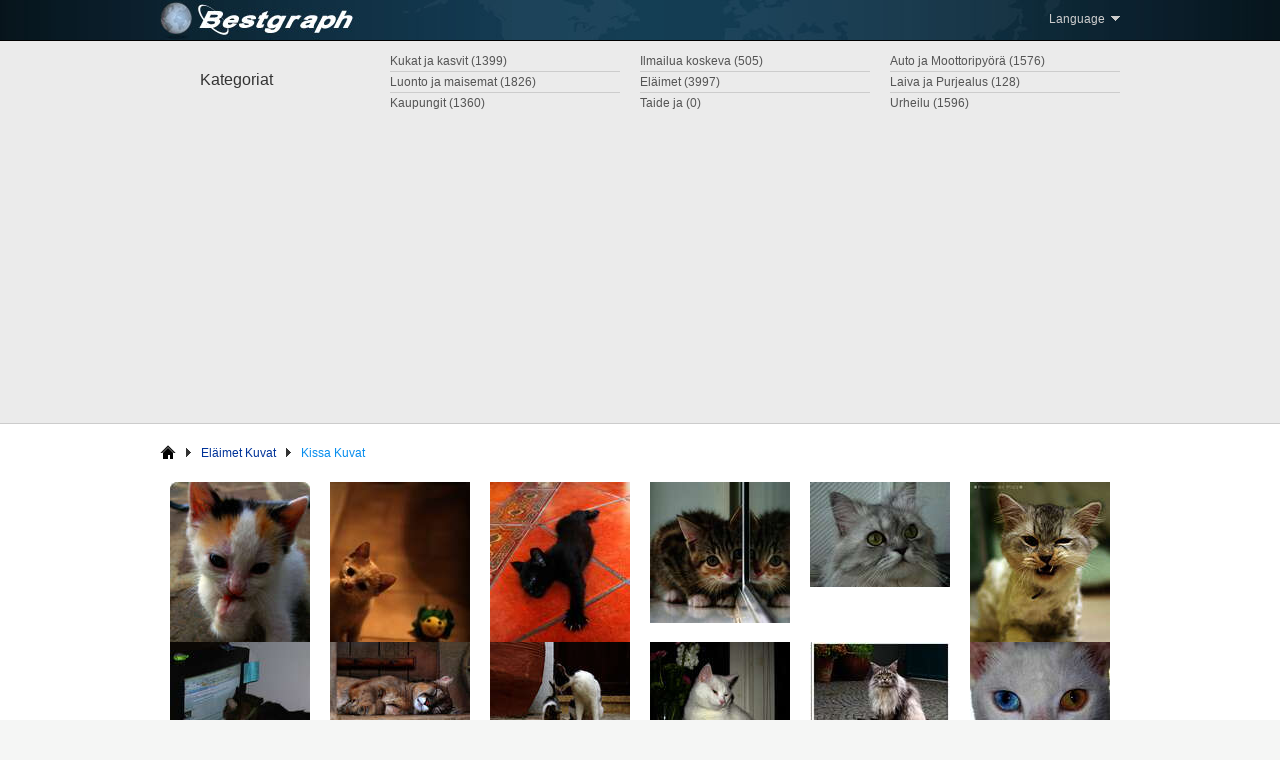

--- FILE ---
content_type: text/html; charset=UTF-8
request_url: https://www.bestgraph.com/fi/kuvat/kissa
body_size: 2101
content:
<!DOCTYPE html PUBLIC
	"-//W3C//DTD XHTML+RDFa 1.0//EN" 
	"http://www.w3.org/MarkUp/DTD/xhtml-rdfa-1.dtd"> 
<html xmlns="http://www.w3.org/1999/xhtml" 
    xmlns:og="http://opengraphprotocol.org/schema/"
    xmlns:fb="http://www.facebook.com/2008/fbml"
    xml:lang="fi">
<head profile="http://www.w3.org/2005/10/profile"> 
<title>Kissa Photos, Kissa Pictures, Kissa Images | Bestgraph</title>
<meta http-equiv="Content-Type" content="text/html; charset=utf-8" /> 
<meta name="Description" content="View 219 Kissa Photos, Kissa Pictures, Kissa Images on Bestgraph. Bestgraph on ilmainen kuvan hosting-ja valokuvien jakamiseen verkkosivuilla saatavilla 27 kielellä." />
<meta name=”robots” content=”noodp” />
<meta property="og:title" content="Kissa Photos, Kissa Pictures, Kissa Images | Bestgraph" />
<meta property="og:type" content="website" />
<meta property="og:image" content="/img/logo-tn.jpg" />
<meta property="og:site_name" content="Bestgraph" />
<meta property="fb:admins" content="193536470704255" />
<meta property="og:description" content="View 219 Kissa Photos, Kissa Pictures, Kissa Images on Bestgraph. Bestgraph on ilmainen kuvan hosting-ja valokuvien jakamiseen verkkosivuilla saatavilla 27 kielellä." />
<link rel="stylesheet" type="text/css" href="/style2.css?20110901" />
<script async src="https://pagead2.googlesyndication.com/pagead/js/adsbygoogle.js?client=ca-pub-3583490213759707"
     crossorigin="anonymous"></script>
</head><body>
    <!-- Header --> 
    <div id="header-container"> 
        <div id="header"> 
            <div class="block-left"><a href="/fi"><img src="/img/pixel.gif" alt="Bestgraph" width="200px" height="40px" /></a></div> 
            
    <!-- Top Menu -->
            <ul class="block-right"> 
                <li class="topmenu-item lighter" id="lang"><div id="lang-arrow"></div>Language &nbsp; 
                    <ul id="lang-list">
                        <li class="lang-item"><a href="/cs">Čeština</a></li>
                        <li class="lang-item"><a href="/it">Italiano</a></li> 
                        <li class="lang-item"><a href="/sk">Slovenčina</a></li>
                        <li class="lang-item"><a href="/he">עברית</a></li>
                        <li class="lang-item"><a href="/da">Dansk</a></li>
                        <li class="lang-item"><a href="/hu">Magyar</a></li>
                        <li class="lang-item"><a href="/fi">Suomi</a></li>
                        <li class="lang-item"><a href="/ar">العربية</a></li>
                        <li class="lang-item"><a href="/de">Deutsch</a></li> 
                        <li class="lang-item"><a href="/nl">Nederlands</a></li>
                        <li class="lang-item"><a href="/sv">Svenska</a></li>
                        <li class="lang-item"><a href="/ja">日本語</a></li>
                        <li class="lang-item"><a href="/en">English</a></li>
                        <li class="lang-item"><a href="/no">Norsk</a></li>
                        <li class="lang-item"><a href="/tr">Türkçe</a></li>
                        <li class="lang-item"><a href="/zh-hans">简体字</a></li>
                        <li class="lang-item"><a href="/es">Español</a></li> 
                        <li class="lang-item"><a href="/pl">Polski</a></li>
                        <li class="lang-item"><a href="/el">Ελληνικά</a></li>
                        <li class="lang-item"><a href="/zh-hant">繁體字</a></li>
                        <li class="lang-item"><a href="/fr">Français</a></li> 
                        <li class="lang-item"><a href="/pt">Português</a></li>
                        <li class="lang-item"><a href="/bg">Български език</a></li>
                        <li class="lang-item"><a href="/ko">한국어</a></li>
                        <li class="lang-item"><a href="/hr">Hrvatski</a></li>
                        <li class="lang-item"><a href="/ro">Română</a></li>
                        <li class="lang-item"><a href="/ru">Русский язык</a></li>
                    </ul> 
                </li> 
            </ul>
        </div> 
    </div> 
    
    <!-- Menu --> 
    <div id="menu-container"> 
        <div id="menu"> 
            <h2 id="menu-title">Kategoriat</h2> 
            <ul id="menu-list"><li class="menu-item"><a href="/fi/auto-ja-moottoripyora" class="light">Auto ja Moottoripyörä (1576)</a></li><li class="menu-item"><a href="/fi/ilmailua-koskeva" class="light">Ilmailua koskeva (505)</a></li><li class="menu-item"><a href="/fi/kukat-ja-kasvit" class="light">Kukat ja kasvit (1399)</a></li><li class="menu-item"><a href="/fi/laiva-ja-purjealus" class="light">Laiva ja Purjealus  (128)</a></li><li class="menu-item"><a href="/fi/elaimet" class="light">Eläimet (3997)</a></li><li class="menu-item"><a href="/fi/luonto-ja-maisemat" class="light">Luonto ja maisemat (1826)</a></li><li class="menu-last-item"><a href="/fi/urheilu" class="light">Urheilu (1596)</a></li><li class="menu-last-item"><a href="/fi/taide-ja" class="light">Taide ja  (0)</a></li><li class="menu-last-item"><a href="/fi/kaupungit" class="light">Kaupungit (1360)</a></li></ul> 
        </div> 
    </div> 
 
    <!-- content --> 
    <div id="content-container">
        <div id="content"> 
<ul id="breadcrumb"><li class="breadcrumb-item"><a href="/fi"><span id="breadcrumb-home"></span></a></li><li class="breadcrumb-item"><div class="breadcrumb-arrow"></div><div class="breadcrumb-item-div"><a href="/fi/elaimet">Eläimet Kuvat</a></div></li><li class="breadcrumb-item active"><div class="breadcrumb-arrow"></div><div class="breadcrumb-item-div"><h1>Kissa Kuvat</h1></div></li></ul><ul id="photos-list">
<li class="photos-item"><a href="/fi/kuva/kissa/4370"><img src="/img/users/bestgraph/cat/small/3754824644.jpg" width="140px" /></a></li><li class="photos-item"><a href="/fi/kuva/kissa/4170"><img src="/img/users/bestgraph/cat/small/1472794031.jpg" width="140px" /></a></li><li class="photos-item"><a href="/fi/kuva/kissa/4458"><img src="/img/users/bestgraph/cat/small/850957843.jpg" width="140px" /></a></li><li class="photos-item"><a href="/fi/kuva/kissa/4394"><img src="/img/users/bestgraph/cat/small/148771151.jpg" width="140px" /></a></li><li class="photos-item"><a href="/fi/kuva/kissa/4330"><img src="/img/users/bestgraph/cat/small/2125990085.jpg" width="140px" /></a></li><li class="photos-item"><a href="/fi/kuva/kissa/4135"><img src="/img/users/bestgraph/cat/small/995290158.jpg" width="140px" /></a></li><li class="photos-item"><a href="/fi/kuva/kissa/4425"><img src="/img/users/bestgraph/cat/small/1914397629.jpg" width="140px" /></a></li><li class="photos-item"><a href="/fi/kuva/kissa/4405"><img src="/img/users/bestgraph/cat/small/2700477995.jpg" width="140px" /></a></li><li class="photos-item"><a href="/fi/kuva/kissa/4344"><img src="/img/users/bestgraph/cat/small/3555150788.jpg" width="140px" /></a></li><li class="photos-item"><a href="/fi/kuva/kissa/4148"><img src="/img/users/bestgraph/cat/small/400241938.jpg" width="140px" /></a></li><li class="photos-item"><a href="/fi/kuva/kissa/4436"><img src="/img/users/bestgraph/cat/small/4841078760.jpg" width="140px" /></a></li><li class="photos-item"><a href="/fi/kuva/kissa/4187"><img src="/img/users/bestgraph/cat/small/3329914629.jpg" width="140px" /></a></li><li class="photos-item"><a href="/fi/kuva/kissa/4114"><img src="/img/users/bestgraph/cat/small/503143373.jpg" width="140px" /></a></li><li class="photos-item"><a href="/fi/kuva/kissa/4448"><img src="/img/users/bestgraph/cat/small/3906913486.jpg" width="140px" /></a></li><li class="photos-item"><a href="/fi/kuva/kissa/4382"><img src="/img/users/bestgraph/cat/small/4454137196.jpg" width="140px" /></a></li><li class="photos-item"><a href="/fi/kuva/kissa/4321"><img src="/img/users/bestgraph/cat/small/3145311288.jpg" width="140px" /></a></li><li class="photos-item"><a href="/fi/kuva/kissa/4125"><img src="/img/users/bestgraph/cat/small/17200747.jpg" width="140px" /></a></li><li class="photos-item"><a href="/fi/kuva/kissa/4417"><img src="/img/users/bestgraph/cat/small/4395212304.jpg" width="140px" /></a></li><li class="photos-item"><a href="/fi/kuva/kissa/4356"><img src="/img/users/bestgraph/cat/small/2225319212.jpg" width="140px" /></a></li><li class="photos-item"><a href="/fi/kuva/kissa/4157"><img src="/img/users/bestgraph/cat/small/1743727780.jpg" width="140px" /></a></li></ul></div><!-- Pages -->
<ul id="pages" class="clear center">
<li id="page-active" class="pages-item"><strong><span class="bigger active">1</span></strong></li><li class="pages-item"><a href="/fi/kuvat/kissa/p/2" class="pages-link">2</a></li><li class="pages-item"><a href="/fi/kuvat/kissa/p/3" class="pages-link">3</a></li><li class="pages-item"><a href="/fi/kuvat/kissa/p/4" class="pages-link">4</a></li><li class="pages-item"><a href="/fi/kuvat/kissa/p/5" class="pages-link">5</a></li><li class="pages-item"><a href="/fi/kuvat/kissa/p/6" class="pages-link">6</a></li><li class="pages-item"><a href="/fi/kuvat/kissa/p/7" class="pages-link">7</a></li><li class="pages-item"><a href="/fi/kuvat/kissa/p/8" class="pages-link">8</a></li><li class="pages-item"><a href="/fi/kuvat/kissa/p/9" class="pages-link">9</a></li><li class="pages-item"><a href="/fi/kuvat/kissa/p/10" class="pages-link">10</a></li><li class="pages-item"><a href="/fi/kuvat/kissa/p/11" class="pages-link">11</a></li><li class="pages-item"><a href="/fi/kuvat/kissa/p/2" class="pages-link">Seuraava</a></li></ul></ul></div>    </div>                    
                    
    <!-- Footer --> 
    <div id="footer" class="clear"> 
        <ul class="center"> 
            <li class="footer-item">Copyright © 2002-2026 R-Network.</li>
        </ul>
    </div>
<script defer src="https://static.cloudflareinsights.com/beacon.min.js/vcd15cbe7772f49c399c6a5babf22c1241717689176015" integrity="sha512-ZpsOmlRQV6y907TI0dKBHq9Md29nnaEIPlkf84rnaERnq6zvWvPUqr2ft8M1aS28oN72PdrCzSjY4U6VaAw1EQ==" data-cf-beacon='{"version":"2024.11.0","token":"5d9befe70e85478f8c2774cff79fb234","r":1,"server_timing":{"name":{"cfCacheStatus":true,"cfEdge":true,"cfExtPri":true,"cfL4":true,"cfOrigin":true,"cfSpeedBrain":true},"location_startswith":null}}' crossorigin="anonymous"></script>
</body> 
</html>

--- FILE ---
content_type: text/html; charset=utf-8
request_url: https://www.google.com/recaptcha/api2/aframe
body_size: 267
content:
<!DOCTYPE HTML><html><head><meta http-equiv="content-type" content="text/html; charset=UTF-8"></head><body><script nonce="IrEHNdrA8OhMZEsc1BYNRg">/** Anti-fraud and anti-abuse applications only. See google.com/recaptcha */ try{var clients={'sodar':'https://pagead2.googlesyndication.com/pagead/sodar?'};window.addEventListener("message",function(a){try{if(a.source===window.parent){var b=JSON.parse(a.data);var c=clients[b['id']];if(c){var d=document.createElement('img');d.src=c+b['params']+'&rc='+(localStorage.getItem("rc::a")?sessionStorage.getItem("rc::b"):"");window.document.body.appendChild(d);sessionStorage.setItem("rc::e",parseInt(sessionStorage.getItem("rc::e")||0)+1);localStorage.setItem("rc::h",'1769033273346');}}}catch(b){}});window.parent.postMessage("_grecaptcha_ready", "*");}catch(b){}</script></body></html>

--- FILE ---
content_type: text/css
request_url: https://www.bestgraph.com/style2.css?20110901
body_size: 1217
content:
/* RESET */
html,body,div,ul,ol,li,dl,dt,dd,h1,h2,h3,h4,h5,h6,pre,form,p,blockquote,fieldset,input,abbr,article,aside,command,details,figcaption,figure,footer,header,hgroup,mark,meter,nav,output,progress,section,summary,time { margin: 0; padding: 0; }
h1,h2,h3,h4,h5,h6,pre,code,address,caption,cite,code,em,strong,th,figcaption { font-size: 1em; font-weight: normal; font-style: normal; }
fieldset,iframe { border: none; }
caption,th { text-align: left; }
table { border-collapse: collapse; border-spacing: 0; }
article,aside,footer,header,hgroup,nav,section,figure,figcaption { display: block; }
ul, li { list-style-type: none; }

strong { font-weight: bold; }
em { font-style: italic; }
img { border: 0 none; }

/* LAYOUT */
html { background-color: #f5f6f5; }
body { font: 12px/18px "Lucida Grande", "Lucida Sans Unicode", Helvetica, Arial, Verdana, sans-serif; color: #333; }

#header, #content, #menu { position: relative; width: 960px; margin: 0 auto; }
#header-container { height: 40px; background: url(/img/header.jpg) center center no-repeat #000; border-bottom: solid 1px #000; }
#content-container { padding: 20px 0 50px 0; background-color: #fff; }
#content { overflow: hidden; }
#footer { padding: 10px 0 30px 0; border-top: solid 1px #ccc; }
.footer-item { display: inline; padding: 0 20px; }

ul { list-style-type: none; }
ul li ul { position: absolute; display: none; z-index: 2; }
ul li:hover ul { display: block; } 

h2, .bigger { font-size: 16px; }
h3, .big { font-size: 14px; }
h2, h3 { line-height: 18px; }

a { color: #039; }
a:link, a:visited, a:active { text-decoration: none; }
a:hover { color: #088eee; text-decoration: underline; }

.active, a.active { color: #088eee; }

.light, a.light { color: #555; }
a.light:hover { color: #088eee; text-decoration: none; }

.lighter, a.lighter { color: #ccc; }
a.lighter:hover { color: #fff; }

.clear { clear: both; }
.block-left { float: left; }
.block-right { float: right; }
.center { text-align: center; }
.right { text-align: right; }
.middle { vertical-align: middle; }

/* SEARCH */ 
#search { float: left; padding: 12px 0 0 30px; }

/* TOP MENU */
.topmenu-item { float: right; padding: 10px 0 15px 0; margin-left: 30px; }

#lang { padding-left: 50px; }
#lang-arrow { float: right; width: 9px; height: 16px; background: url(/img/icons.png) -21px 0 no-repeat; }
#lang-list { position: absolute; top: 41px; right: 0; width: 480px; padding: 10px 30px; background-color: #fff; border: solid 1px #ccc; border-top: 0 none; }
.lang-item { float: left; width: 120px; }

/* MENU */
#menu-container { padding: 10px 0; background-color: #ebebeb; border-bottom: solid 1px #ccc; }
#menu { overflow: hidden; }
#menu-title { float:left; width: 170px; padding: 20px 0 0 40px; }
#menu-list { width: 750px; margin-left: 210px; }
.menu-item, .menu-last-item { float: right; width: 220px; padding: 1px 10px 1px 0; margin-left: 20px; }
.menu-item { border-bottom: solid 1px #ccc; }

/* BREADCRUMB */
#breadcrumb { margin: 0 30px 10px 0; float: left; overflow: hidden; }
#breadcrumb-home { display: block; width: 16px; height: 16px; background: url(/img/icons.png) 0 0 no-repeat; }
.breadcrumb-arrow { float: left; width: 5px; height: 16px; background: url(/img/icons.png) -16px 0 no-repeat; }
.breadcrumb-item { float: left; padding-right: 10px; }
.breadcrumb-item-div { padding-left: 15px; }

/* HOME */
#home-column { float: left; width: 220px; margin: 22px 50px 0 0; } 
#home-box { padding: 10px; margin-bottom: 50px; background-color: #f5f6f5; }
#home-title, #home-desc { margin-bottom: 10px; }

#home-photos { margin: 10px 0 0 270px; }
.home-photos-item { float: left; position: relative; width: 215px; height: 140px; margin: 12px 0 0 12px; border: solid 1px #333; }
.home-photos-label { position: absolute; bottom: 0; width: 185px; padding: 5px 15px; background-color: #000; opacity: 0.85; }

/* CATEG */
#categ-dl { float: left; width: 570px; margin: 10px 0 0 40px; }
.categ-dt, .categ-dt-first { margin-bottom: 10px; }
.categ-dt { margin-top: 40px; }
.categ-list { overflow: hidden; }
.categ-item { float: left; width: 190px; }

#categ-column { float: right; width: 350px; }
#categ-top-title { margin-bottom: 15px; }
#categ-top-list { width: 340px; margin-left: 10px; overflow: hidden; }
.categ-top-item { float: left; width: 85px; }

/* PHOTOS */
#photos-list { clear: left; margin-top: 10px; }
.photos-item { float: left; width: 140px; height: 140px; margin: 10px; }

/* PAGES */
#pages { margin-top: 30px; }
#page-active { margin: 0 10px; }
.pages-item { display: inline; margin: 0 5px; }
.pages-link { padding: 2px 4px; background-color: #ebebeb; border: solid 1px #ccc; }
a.pages-link:hover { background-color: #fff; text-decoration: none; }

/* PHOTO */
#photo { float: left; width: 660px; margin-top: 10px; }
#photo-column { float: right; width: 300px; margin-top: 10px; }
.photo-column-title-first { margin-top: 10px; padding-bottom: 5px; }
.photo-column-title { margin-top: 20px; padding-bottom: 5px; }
.photo-column-dt { clear: right; float: left; }
